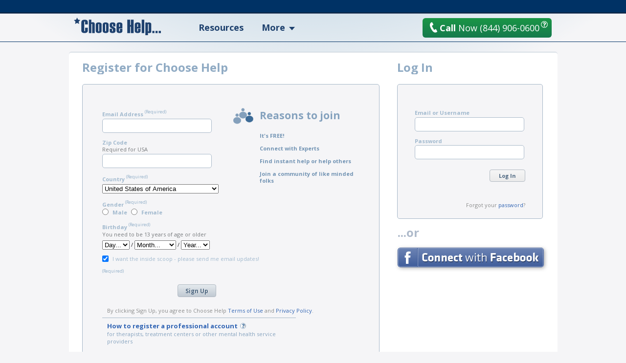

--- FILE ---
content_type: text/html; charset=utf-8
request_url: https://www.choosehelp.com/@@enter?came_from=https://www.choosehelp.com/profile/rweiss
body_size: 13688
content:



<!DOCTYPE html>



<html lang="en">
<!--sse-->
  
    
    
    
    

  

  <head>

    <meta charset="utf-8"/>

    <meta name="viewport" content="width=1000"/>

    
      <base href="https://www.choosehelp.com/"/>
    

     <link rel="preconnect" href="https://fonts.gstatic.com/"/>
     <link rel="preconnect" href="https://fonts.gstatic.com/" crossorigin />
     <link href="https://fonts.googleapis.com/css?family=Open+Sans:400,400italic,600,700&amp;display=fallback" rel="stylesheet"/>    

    <title>Register | Log In</title>


  <script data-pagespeed-orig-type="text/javascript" type="text/psajs" data-pagespeed-orig-index="0">function fbprops(){return{'app_id':'183701334989533'};}</script>



  
  
    
    
    
      <link rel="stylesheet" href="https://www.choosehelp.com/portal_css/ChooseHelp%20Theme/sslcssmember-cachekey0988-cachekey6376.css" type="text/css"/>
    
    
    
  

  
    
    
    
    
      <style type="text/css" media="screen">@media screen{#portaltab-more .subMenuWrapper{width:193px}}</style>
    
    
  

  
    
    
    
      <link rel="stylesheet" href="https://www.choosehelp.com/portal_css/ChooseHelp%20Theme/A.sslcsssslcsstherapistCarousel-cachekey3578-cachekey6916.css.pagespeed.cf.zT4a17sdw11bw7TdU3hw.css" type="text/css"/>
    
    
    
  


  
  
    
    
      <script type="d03695848dd25eb0c8b2e555-text/javascript" src="https://www.choosehelp.com/portal_javascripts/ChooseHelp%20Theme/ssljsjquery-cachekey0508-cachekey1786.js"></script>
    
    
    
  

  
    
    
      <script data-pagespeed-orig-type="text/javascript" src="https://www.choosehelp.com/portal_javascripts/ChooseHelp%20Theme/ssljsresourcejquery.metadata.min-cachekey5293-cachekey3480.js" type="text/psajs" data-pagespeed-orig-index="1"></script>
    
    
    
  

  
    
    
      <script data-pagespeed-orig-type="text/javascript" src="https://www.choosehelp.com/portal_javascripts/ChooseHelp%20Theme/resourcecheck-cachekey5301.js" type="text/psajs" data-pagespeed-orig-index="2"></script>
    
    
    
  


  


<meta name="description" content="Direct access to drug and alcohol rehab programs for all budgets. Call 877.635.0665 to speak with us. Compare 1000s of treatment centers. Browse detox and addiction recovery information from licensed counseling experts."/>
<meta name="keywords" content="addiction treatment, intervention, addiction recovery, drug rehab, alcohol rehab, addiction help, choose help"/>
<meta name="robots" content="NOINDEX"/>
<meta name="distribution" content="Global"/>
<link rel="canonical" href="https://www.choosehelp.com"/>

                <script data-pagespeed-orig-type="text/javascript" type="text/psajs" data-pagespeed-orig-index="3">var serv_options={"currentURL":"https://www.choosehelp.com","getURL":"/chmonitor/get_log/","timestamp":"466d48c43475d3972b3ca32b303d67b5","var_hash":1769056134,"postURL":"/chmonitor/post_log/","currentIP":"3.139.106.60, 172.70.34.22"};</script>
                

<script type="application/ld+json">{"url": "https://www.choosehelp.com", "@context": "http://schema.org", "potentialAction": {"query-input": "required name=search_term_string", "@type": "SearchAction", "target": "https://www.choosehelp.com/search?q={search_term_string}"}, "@type": "WebSite"}</script><script type="application/ld+json">{"url": "https://www.choosehelp.com", "sameAs": ["https://www.facebook.com/choosehelp", "https://twitter.com/choosehelp", "https://www.linkedin.com/company/choose-help", "https://www.pinterest.com/choosehelp/"], "logo": "https://www.choosehelp.com/marketing-images/sdlogo.png", "@context": "http://schema.org", "contactPoint": [{"contactType": "customer service", "@type": "ContactPoint", "telephone": "+1-310-455-8663"}, {"contactType": "reservations", "@type": "ContactPoint", "telephone": "+1-844-906-0600"}], "@type": "Organization"}</script>
<link rel="kss-base-url" href="https://www.choosehelp.com"/>
<link rel="alternate" media="only screen and (max-width: 640px)" href="https://m.choosehelp.com/@@enter" />




  
  <meta property="og:title" content="Choosehelp.com"/>
  
  
  <meta property="og:description" content="ChooseHelp nationwide addiction treatment centers offering alcohol and drug rehab programs, prescription drug rehab, detox and treatment for substance abuse."/>
  
  
  <meta property="og:type" content="website"/>
  
  
  <meta property="og:image" content="https://www.choosehelp.com/ch-star-squareGREY-fade.png"/>
  
  
  <meta property="og:url" content="https://www.choosehelp.com"/>
  
  
  <meta property="og:site_name" content="CHOOSE HELP"/>
  
  
  <meta property="og:locale" content="en_US"/>
  


<script src="" type="text/psajs" data-pagespeed-orig-index="4"></script>



    


    <link rel="shortcut icon" type="image/x-icon" href="https://www.choosehelp.com/favicon.ico"/>


<link rel="alternate" href="https://www.choosehelp.com/WHATS_NEW_RSS" title="RSS 1.0" type="application/rss+xml"/>


    <link rel="home" href="https://www.choosehelp.com" title="Front page"/>

    <link rel="contents" href="https://www.choosehelp.com/sitemap" title="Site Map"/>







    <link rel="search" href="https://www.choosehelp.com/search_form" title="Search this site"/>



    
    

    
    

    
    

    
    
        <script data-pagespeed-orig-type="text/javascript" src="https://www.choosehelp.com/++resource++login.js" type="text/psajs" data-pagespeed-orig-index="5"></script>
    

    <!-- includes clinkrank.ai -->

    <script type="d03695848dd25eb0c8b2e555-text/javascript" data-pagespeed-no-defer>var clickRankAi=document.createElement("script");clickRankAi.src="https://js.clickrank.ai/seo/5a6e6894-6732-4a7f-80d6-0c4fac92be4e/script?"+new Date().getTime();clickRankAi.async=true;document.head.appendChild(clickRankAi);</script>


    <!-- detects tablets and includes specific css -->
    <script type="d03695848dd25eb0c8b2e555-text/javascript" data-pagespeed-no-defer>(function(){var previousDevice,_addClass,_doc_element,_find,_handleOrientation,_hasClass,_orientation_event,_removeClass,_supports_orientation,_user_agent;previousDevice=window.device;window.device={};_doc_element=window.document.documentElement;_user_agent=window.navigator.userAgent.toLowerCase();device.ios=function(){return device.iphone()||device.ipod()||device.ipad();};device.iphone=function(){return _find('iphone');};device.ipod=function(){return _find('ipod');};device.ipad=function(){return _find('ipad');};device.android=function(){return _find('android');};device.androidPhone=function(){return device.android()&&_find('mobile');};device.androidTablet=function(){return device.android()&&!_find('mobile');};device.blackberry=function(){return _find('blackberry')||_find('bb10')||_find('rim');};device.blackberryPhone=function(){return device.blackberry()&&!_find('tablet');};device.blackberryTablet=function(){return device.blackberry()&&_find('tablet');};device.windows=function(){return _find('windows');};device.windowsPhone=function(){return device.windows()&&_find('phone');};device.windowsTablet=function(){return device.windows()&&(_find('touch')&&!device.windowsPhone());};device.fxos=function(){return(_find('(mobile;')||_find('(tablet;'))&&_find('; rv:');};device.fxosPhone=function(){return device.fxos()&&_find('mobile');};device.fxosTablet=function(){return device.fxos()&&_find('tablet');};device.meego=function(){return _find('meego');};device.cordova=function(){return window.cordova&&location.protocol==='file:';};device.nodeWebkit=function(){return typeof window.process==='object';};device.mobile=function(){return device.androidPhone()||device.iphone()||device.ipod()||device.windowsPhone()||device.blackberryPhone()||device.fxosPhone()||device.meego();};device.tablet=function(){return device.ipad()||device.androidTablet()||device.blackberryTablet()||device.windowsTablet()||device.fxosTablet();};device.desktop=function(){return!device.tablet()&&!device.mobile();};device.portrait=function(){return(window.innerHeight/window.innerWidth)>1;};device.landscape=function(){return(window.innerHeight/window.innerWidth)<1;};device.noConflict=function(){window.device=previousDevice;return this;};_find=function(needle){return _user_agent.indexOf(needle)!==-1;};_hasClass=function(class_name){var regex;regex=new RegExp(class_name,'i');return _doc_element.className.match(regex);};_addClass=function(class_name){};_removeClass=function(class_name){};if(device.ios()){if(device.ipad())_addClass("ios ipad tablet");else if(device.iphone())_addClass("ios iphone mobile");else if(device.ipod())_addClass("ios ipod mobile");}else if(device.android())if(device.androidTablet())_addClass("android tablet");else _addClass("android mobile");else if(device.blackberry())if(device.blackberryTablet())_addClass("blackberry tablet");else _addClass("blackberry mobile");else if(device.windows())if(device.windowsTablet())_addClass("windows tablet");else if(device.windowsPhone())_addClass("windows mobile");else _addClass("desktop");else if(device.fxos())if(device.fxosTablet())_addClass("fxos tablet");else _addClass("fxos mobile");else if(device.meego())_addClass("meego mobile");else if(device.nodeWebkit())_addClass("node-webkit");else _addClass("desktop");if(device.cordova())_addClass("cordova");_handleOrientation=function(){if(device.landscape()){_removeClass("portrait");return _addClass("landscape");}else{_removeClass("landscape");return _addClass("portrait");}};_supports_orientation="onorientationchange"in window;_orientation_event=_supports_orientation?"orientationchange":"resize";if(window.addEventListener)window.addEventListener(_orientation_event,_handleOrientation,false);else if(window.attachEvent)window.attachEvent(_orientation_event,_handleOrientation);else window[_orientation_event]=_handleOrientation;_handleOrientation();}).call(this);if(typeof device!=="undefined"&&device.tablet()){var link=document.createElement("link");var type=document.createAttribute("type");type.value="text/css";link.setAttributeNode(type);var rel=document.createAttribute("rel");rel.value="stylesheet";link.setAttributeNode(rel);var base=document.getElementsByTagName("base")[0].getAttribute("href");var dummy_link=document.createElement("a");dummy_link.href=base;var protocol=dummy_link.protocol+"//";var host=dummy_link.host;var port=dummy_link.port?":"+dummy_link.port:"";var href=document.createAttribute("href");href.value=protocol+host+port+"/tablet.css";link.setAttributeNode(href);document.getElementsByTagName("head")[0].appendChild(link)}</script>

  </head>

  <body class="type-plone-site noAboveColumnsActions template-enter" dir="ltr"><noscript><meta HTTP-EQUIV="refresh" content="0;url='https://www.choosehelp.com/@@enter?came_from=https://www.choosehelp.com/profile/rweiss&amp;PageSpeed=noscript'" /><style><!--table,div,span,font,p{display:none} --></style><div style="display:block">Please click <a href="https://www.choosehelp.com/@@enter?came_from=https://www.choosehelp.com/profile/rweiss&amp;PageSpeed=noscript">here</a> if you are not redirected within a few seconds.</div></noscript>
    <!-- Google Tag Manager -->
<noscript><iframe src="//www.googletagmanager.com/ns.html?id=GTM-P83KXV" height="0" width="0" style="display:none;visibility:hidden"></iframe></noscript>
<script type="text/psajs" data-pagespeed-orig-index="6">(function(w,d,s,l,i){w[l]=w[l]||[];w[l].push({'gtm.start':new Date().getTime(),event:'gtm.js'});var f=d.getElementsByTagName(s)[0],j=d.createElement(s),dl=l!='dataLayer'?'&l='+l:'';j.async=true;j.src='//www.googletagmanager.com/gtm.js?id='+i+dl;f.parentNode.insertBefore(j,f);})(window,document,'script','dataLayer','GTM-P83KXV');</script>
<!-- End Google Tag Manager -->

    <div id="visual-portal-wrapper" style="background: radial-gradient(circle farthest-side at 50% -90%, rgba(3, 105, 161, .4) 25%, rgba(56, 189, 248, 0) 60%), no-repeat">
     <div id="visual-portal-inner">

      <div id="portal-top">
        <div class="portal-header-wrapper">
 <div id="portal-header">
   
  <div class="portal-logo-wrapper">
    <svg xmlns="http://www.w3.org/2000/svg" width="178" height="36" viewbox="0 0 163 33" class="portal-logo">
      <path d="M26 12.801h-4.991v-4.863c0-.4-.249-.599-.748-.599-.522 0-.783.2-.783.599v17.038c0 .4.261.599.783.599.499 0 .748-.2.748-.599v-6.062h4.991v6.233c0 1.164-.58 2.098-1.739 2.8-1.159.702-2.47 1.053-3.93 1.053-4.22 0-6.33-1.473-6.33-4.418v-15.805c0-3.185 2.11-4.777 6.33-4.777 3.78 0 5.67 1.45 5.67 4.349zM39 29h-4.684v-16.318c0-.616-.269-.924-.808-.924-.55 0-.825.296-.825.889v16.353h-4.684v-25h4.684v5.37c.561-.5 1.534-.75 2.919-.75.924 0 1.721.256 2.391.767.671.511 1.006 1.191 1.006 2.04zM41 24.865v-11.73c0-2.757 1.858-4.135 5.574-4.135 1.436 0 2.699.321 3.79.962 1.091.641 1.636 1.643 1.636 3.004v12.068c0 2.644-1.809 3.966-5.426 3.966-3.716 0-5.574-1.378-5.574-4.135zm6.314.135v-12c0-.641-.269-.962-.806-.962-.548 0-.822.321-.822.962v12c0 .664.274.996.822.996.537 0 .806-.332.806-.996zM54 24.865v-11.73c0-2.757 1.858-4.135 5.574-4.135 1.436 0 2.699.321 3.79.962 1.091.641 1.636 1.643 1.636 3.004v12.068c0 2.644-1.809 3.966-5.426 3.966-3.716 0-5.574-1.378-5.574-4.135zm6.314.135v-12c0-.641-.269-.962-.806-.962-.548 0-.822.321-.822.962v12c0 .664.274.996.822.996.537 0 .806-.332.806-.996zM67 20.848h4.684v4.152c0 .664.264.996.792.996s.792-.636.792-1.907c0-1.654-.324-2.723-.973-3.207-2.452-1.316-3.931-2.236-4.436-2.759-.506-.523-.759-1.308-.759-2.354v-2.633c0-2.757 1.825-4.135 5.475-4.135 3.551 0 5.327 1.322 5.327 3.966v3.865h-4.585l.099-2.346c0-1.631-.291-2.447-.874-2.447s-.874.512-.874 1.536c0 1.058.129 1.857.388 2.397.258.54 1.696 1.468 4.313 2.785 1.088.799 1.633 1.857 1.633 3.173v2.937c0 2.757-1.853 4.135-5.558 4.135-3.628 0-5.442-1.322-5.442-3.966zM91 20.426h-6.316v4.574c0 .664.275.996.825.996.539 0 .808-.332.808-.996v-3.949h4.684v3.983c0 2.644-1.842 3.966-5.525 3.966-3.65 0-5.475-1.378-5.475-4.135v-11.73c0-2.757 1.825-4.135 5.475-4.135 3.683 0 5.525 1.322 5.525 3.966zm-4.684-2.937v-4.489c0-.641-.269-.962-.808-.962-.55 0-.825.321-.825.962v4.489zM112 29h-5.265v-11.994h-1.471v11.994h-5.265v-25h5.265v9.972h1.471v-9.972h5.265zM125 20.426h-6.316v4.574c0 .664.275.996.825.996.539 0 .808-.332.808-.996v-3.949h4.684v3.983c0 2.644-1.842 3.966-5.525 3.966-3.65 0-5.475-1.378-5.475-4.135v-11.73c0-2.757 1.825-4.135 5.475-4.135 3.683 0 5.525 1.322 5.525 3.966zm-4.684-2.937v-4.489c0-.641-.269-.962-.808-.962-.55 0-.825.321-.825.962v4.489zM132 29h-5v-25h5zM138.684 28.37v4.63h-4.684v-23.864h3.546l.396.797c.77-.622 1.682-.933 2.738-.933 1.066 0 2.053.277 2.96.831.907.554 1.361 1.351 1.361 2.392v14.146c0 .825-.33 1.487-.989 1.984-.66.498-1.462.746-2.408.746-1.308 0-2.281-.243-2.919-.729zm1.633-3.223v-12.195c0-.599-.269-.899-.808-.899-.55 0-.825.3-.825.899v12.229c0 .577.275.865.825.865.539 0 .808-.3.808-.899zM147 25h4v4h-4zM159 25h4v4h-4zM153 25h4v4h-4zM9.732 11.974l-3.715-2.034-3.702 2.061.694-4.339-3.01-3.061 4.144-.647 1.841-3.952 1.867 3.939 4.148.618-2.99 3.082z"/>
    </svg>
  </div>


<ul id="portal-personaltools" class="visualInline">

   

    <li class="hiddenStructure" id="user-id-element"></li>

    
        <li>
            <a href="https://www.choosehelp.com/@@enter" style="visibility: hidden;">Register | Log In</a>
        </li>
    

    

</ul>




<ul id="portal-globalnav">
    
        <li id="portaltab-treatment" class="topLevel">
            <a class="topLevelTab" href="https://www.choosehelp.com/rehab">Resources</a>
            
            
        </li>
    
    
        <li id="portaltab-more" class="dropDown topLevel">
            
            <span class="topLevelTab">More</span>
            <div class="subMenuWrapper">
                
                    <ul class="subMenuColumn">
                        <li class="plain"><a href="https://www.choosehelp.com/topics">Recovery A-Z</a></li>
                        <li class="plain"><a href="https://www.choosehelp.com/experts">Expert Answers</a></li>
                        <li class="plain"><a href="https://www.choosehelp.com/blogs">Blogs</a></li>
                        <li class="plain"><a href="https://www.choosehelp.com/onlinerehab">Online Programs</a></li>
                        <li class="plain"><a href="https://www.choosehelp.com/interventionservices">Interventions</a></li>
                    </ul>
                
            </div>
        </li>
    
</ul>



    <div class="header-site-actions">



      
      <div class="top-contact">
        <a href="https://www.choosehelp.com/assessment_form" class="btn-orange top-contact-button chThickBoxLink" style="background: linear-gradient(180deg, #1a9646, #157a4d)" title="Request Assessment" href="assessment_form">
           <svg xmlns="http://www.w3.org/2000/svg" width="17" height="24" viewbox="0 0 17 24" class="top-call-now-button-icon">
             <path d="M16.842 20.936c.084.155.134.315.151.481.024.23-.014.452-.113.663-.099.213-.251.382-.456.512l-.965.593c-.377.226-.759.402-1.148.528-.388.125-.785.211-1.191.254-.652.07-1.308.028-1.968-.126-.659-.153-1.301-.405-1.925-.754-.624-.35-1.221-.791-1.791-1.321-.57-.53-1.093-1.133-1.57-1.81-.298-.371-.614-.798-.95-1.279-.285-.41-.612-.902-.983-1.477-.371-.575-.751-1.216-1.142-1.924-.398-.707-.719-1.328-.965-1.862-.245-.534-.439-.979-.579-1.335-.164-.415-.285-.774-.362-1.075-.224-.55-.404-1.102-.54-1.655-.136-.553-.232-1.105-.289-1.656-.074-.719-.075-1.42-.002-2.1.073-.681.226-1.323.46-1.927.234-.604.552-1.156.955-1.656.403-.5.897-.924 1.482-1.274l.952-.577c.151-.086.306-.137.464-.154.223-.024.437.017.642.123.205.105.367.264.486.477l2.384 4.254c.083.154.134.312.151.474.025.237-.014.464-.113.678-.099.215-.252.384-.46.508l-1.883 1.14c-.249.15-.431.352-.545.604-.115.252-.158.515-.129.789.021.208.08.4.176.575l4.028 7.22c.157.278.356.473.593.585.239.113.49.155.753.127.18-.019.359-.08.537-.183l1.883-1.141c.149-.085.303-.136.461-.153.218-.023.431.017.638.122.207.105.371.263.493.472l2.38 4.257z"/>
           </svg>
           <b>Call</b> Now <span>(844) 906-0600</span>
         </a>
        <button class="question-mark-sm-btn staffed_thickbox"></button>
        <a href="tel:+18449060600" class="top-call-now">
          <svg xmlns="http://www.w3.org/2000/svg" width="17" height="24" viewbox="0 0 17 24" class="top-call-now-icon">
            <path d="M16.842 20.936c.084.155.134.315.151.481.024.23-.014.452-.113.663-.099.213-.251.382-.456.512l-.965.593c-.377.226-.759.402-1.148.528-.388.125-.785.211-1.191.254-.652.07-1.308.028-1.968-.126-.659-.153-1.301-.405-1.925-.754-.624-.35-1.221-.791-1.791-1.321-.57-.53-1.093-1.133-1.57-1.81-.298-.371-.614-.798-.95-1.279-.285-.41-.612-.902-.983-1.477-.371-.575-.751-1.216-1.142-1.924-.398-.707-.719-1.328-.965-1.862-.245-.534-.439-.979-.579-1.335-.164-.415-.285-.774-.362-1.075-.224-.55-.404-1.102-.54-1.655-.136-.553-.232-1.105-.289-1.656-.074-.719-.075-1.42-.002-2.1.073-.681.226-1.323.46-1.927.234-.604.552-1.156.955-1.656.403-.5.897-.924 1.482-1.274l.952-.577c.151-.086.306-.137.464-.154.223-.024.437.017.642.123.205.105.367.264.486.477l2.384 4.254c.083.154.134.312.151.474.025.237-.014.464-.113.678-.099.215-.252.384-.46.508l-1.883 1.14c-.249.15-.431.352-.545.604-.115.252-.158.515-.129.789.021.208.08.4.176.575l4.028 7.22c.157.278.356.473.593.585.239.113.49.155.753.127.18-.019.359-.08.537-.183l1.883-1.141c.149-.085.303-.136.461-.153.218-.023.431.017.638.122.207.105.371.263.493.472l2.38 4.257z"/>
          </svg>
          <b>Call</b> Now
          <span class="top-call-now__number">(844) 906-0600</span>
        </a>
        <button class="question-mark-sm-header staffed_thickbox"></button>
      </div>
    </div>
 </div>
</div>






    


<div class="aboveColumnsViewlet">
  <div class="aboveColumnsTop">

<div class="documentActions">
    

    
</div>


</div>
  <div class="aboveColumnsMain">
    
  </div>
</div>

      </div>

      
      <div id="portal-columns" class="visualColumnHideOneTwo">
        <div id="visual-column-wrapper">
            
            <div id="portal-column-content">
            <div id="content-wrapper">
              
                <div class="">

                  


                  <div id="region-content" class="documentContent">

                    <a name="documentContent"></a>

                    

    <dl class="portalMessage info" id="kssPortalMessage" style="display:none">
        <dt>Info</dt>
        <dd></dd>
    </dl>



                    <div id="viewlet-above-content"></div>

                    
                    <div id="content">
                      
                      
  <div class="topicBlocks registerAndLoginArea topBorderedBlock roundedCornersBlock">

        <div class="registerAreaWrapper">
          <h1 class="documentFirstHeading registerFormTitle">Register for Choose Help</h1>
          <div class="borderedRoundedCornersWrapper blueBorderedCorner registerArea">
                <div class="joinHelp">
                  <h2>Reasons to join</h2>
                  <p>It's FREE!</p>
                  <p>Connect with Experts</p>
                  <p>Find instant help or help others</p>
                  <p>Join a community of like minded folks</p>
                </div>

                
            
                

                
                

                
                  
                
                
                
                <form class="rowlike  kssattr-formname-@@enter" action="https://www.choosehelp.com/@@enter" method="post" id="registration_form" enctype="multipart/form-data">
                    
                    
                    
                    
                      

                      <!-- Default fieldset -->
                      

                          

                              

                              
                                  
                                      
                                      
                                          
                                              <div class="field z3cformInlineValidation kssattr-fieldname-registration_form.widgets.email" id="formfield-registration_form-widgets-email">

    <label for="registration_form-widgets-email" class="horizontal">
        Email Address
    </label>

    <span class="required horizontal fieldRequired" title="Required">(Required)</span>

    

    <div class="fieldErrorBox emptyErrorBox"></div>

    <input type="text" id="registration_form-widgets-email" name="registration_form.widgets.email" class="text-widget required asciiline-field" value=""/>

</div>

                                          
                                      
                                  
                                  
                                      
                                      
                                          
                                              <div class="field z3cformInlineValidation kssattr-fieldname-registration_form.widgets.zip_code" id="formfield-registration_form-widgets-zip_code">

    <label for="registration_form-widgets-zip_code" class="horizontal">
        Zip Code
    </label>

    

    <div class="formHelp">Required for USA</div>

    <div class="fieldErrorBox emptyErrorBox"></div>

    <input type="text" id="registration_form-widgets-zip_code" name="registration_form.widgets.zip_code" class="text-widget asciiline-field" value=""/>

</div>

                                          
                                      
                                  
                                  
                                      
                                      
                                          
                                              <div class="field z3cformInlineValidation kssattr-fieldname-registration_form.widgets.country" id="formfield-registration_form-widgets-country">

    <label for="registration_form-widgets-country" class="horizontal">
        Country
    </label>

    <span class="required horizontal fieldRequired" title="Required">(Required)</span>

    

    <div class="fieldErrorBox emptyErrorBox"></div>

    <select id="registration_form-widgets-country" name="registration_form.widgets.country:list" class="select-widget required choice-field required choice-field" size="1">
<option id="registration_form-widgets-country-novalue" value="--NOVALUE--">Select from...</option>
<option id="registration_form-widgets-country-0" value="United States of America" selected="selected">United States of America</option>
<option id="registration_form-widgets-country-1" value="Canada">Canada</option>
<option id="registration_form-widgets-country-2" value="United Kingdom">United Kingdom</option>
<option id="registration_form-widgets-country-3" value="Australia">Australia</option>
<option id="registration_form-widgets-country-4" value="Abkhazia">Abkhazia</option>
<option id="registration_form-widgets-country-5" value="Afghanistan">Afghanistan</option>
<option id="registration_form-widgets-country-6" value="Albania">Albania</option>
<option id="registration_form-widgets-country-7" value="Algeria">Algeria</option>
<option id="registration_form-widgets-country-8" value="American Samoa">American Samoa</option>
<option id="registration_form-widgets-country-9" value="Andorra">Andorra</option>
<option id="registration_form-widgets-country-10" value="Angola">Angola</option>
<option id="registration_form-widgets-country-11" value="Anguilla">Anguilla</option>
<option id="registration_form-widgets-country-12" value="Antarctica">Antarctica</option>
<option id="registration_form-widgets-country-13" value="Antigua and Barbuda">Antigua and Barbuda</option>
<option id="registration_form-widgets-country-14" value="Argentina">Argentina</option>
<option id="registration_form-widgets-country-15" value="Armenia">Armenia</option>
<option id="registration_form-widgets-country-16" value="Aruba">Aruba</option>
<option id="registration_form-widgets-country-17" value="Ashmore and Cartier Islands">Ashmore and Cartier Islands</option>
<option id="registration_form-widgets-country-18" value="Austria">Austria</option>
<option id="registration_form-widgets-country-19" value="Azerbaijan">Azerbaijan</option>
<option id="registration_form-widgets-country-20" value="Bahamas">Bahamas</option>
<option id="registration_form-widgets-country-21" value="Bahrain">Bahrain</option>
<option id="registration_form-widgets-country-22" value="Baker Island">Baker Island</option>
<option id="registration_form-widgets-country-23" value="Bangladesh">Bangladesh</option>
<option id="registration_form-widgets-country-24" value="Barbados">Barbados</option>
<option id="registration_form-widgets-country-25" value="Belarus">Belarus</option>
<option id="registration_form-widgets-country-26" value="Belgium">Belgium</option>
<option id="registration_form-widgets-country-27" value="Belize">Belize</option>
<option id="registration_form-widgets-country-28" value="Benin">Benin</option>
<option id="registration_form-widgets-country-29" value="Bermuda">Bermuda</option>
<option id="registration_form-widgets-country-30" value="Bhutan">Bhutan</option>
<option id="registration_form-widgets-country-31" value="Bolivia">Bolivia</option>
<option id="registration_form-widgets-country-32" value="Bosnia and Herzegovina">Bosnia and Herzegovina</option>
<option id="registration_form-widgets-country-33" value="Botswana">Botswana</option>
<option id="registration_form-widgets-country-34" value="Bouvet Island">Bouvet Island</option>
<option id="registration_form-widgets-country-35" value="Brazil">Brazil</option>
<option id="registration_form-widgets-country-36" value="British Indian Ocean Territory">British Indian Ocean Territory</option>
<option id="registration_form-widgets-country-37" value="British Virgin Islands">British Virgin Islands</option>
<option id="registration_form-widgets-country-38" value="Brunei">Brunei</option>
<option id="registration_form-widgets-country-39" value="Bulgaria">Bulgaria</option>
<option id="registration_form-widgets-country-40" value="Burkina Faso">Burkina Faso</option>
<option id="registration_form-widgets-country-41" value="Burundi">Burundi</option>
<option id="registration_form-widgets-country-42" value="Cambodia">Cambodia</option>
<option id="registration_form-widgets-country-43" value="Cameroon">Cameroon</option>
<option id="registration_form-widgets-country-44" value="Cape Verde">Cape Verde</option>
<option id="registration_form-widgets-country-45" value="Cayman Islands">Cayman Islands</option>
<option id="registration_form-widgets-country-46" value="Central African Republic">Central African Republic</option>
<option id="registration_form-widgets-country-47" value="Chad">Chad</option>
<option id="registration_form-widgets-country-48" value="Chile">Chile</option>
<option id="registration_form-widgets-country-49" value="China">China</option>
<option id="registration_form-widgets-country-50" value="Christmas Island">Christmas Island</option>
<option id="registration_form-widgets-country-51" value="Clipperton Island">Clipperton Island</option>
<option id="registration_form-widgets-country-52" value="Cocos Islands">Cocos Islands</option>
<option id="registration_form-widgets-country-53" value="Colombia">Colombia</option>
<option id="registration_form-widgets-country-54" value="Comoros">Comoros</option>
<option id="registration_form-widgets-country-55" value="Congo">Congo</option>
<option id="registration_form-widgets-country-56" value="Cook Islands">Cook Islands</option>
<option id="registration_form-widgets-country-57" value="Coral Sea Islands">Coral Sea Islands</option>
<option id="registration_form-widgets-country-58" value="Costa Rica">Costa Rica</option>
<option id="registration_form-widgets-country-59" value="Cote d'Ivoire">Cote d'Ivoire</option>
<option id="registration_form-widgets-country-60" value="Croatia">Croatia</option>
<option id="registration_form-widgets-country-61" value="Cuba">Cuba</option>
<option id="registration_form-widgets-country-62" value="Cyprus">Cyprus</option>
<option id="registration_form-widgets-country-63" value="Czech Republic">Czech Republic</option>
<option id="registration_form-widgets-country-64" value="Denmark">Denmark</option>
<option id="registration_form-widgets-country-65" value="Djibouti">Djibouti</option>
<option id="registration_form-widgets-country-66" value="Dominica">Dominica</option>
<option id="registration_form-widgets-country-67" value="Dominican Republic">Dominican Republic</option>
<option id="registration_form-widgets-country-68" value="East Timor">East Timor</option>
<option id="registration_form-widgets-country-69" value="Ecuador">Ecuador</option>
<option id="registration_form-widgets-country-70" value="Egypt">Egypt</option>
<option id="registration_form-widgets-country-71" value="El Salvador">El Salvador</option>
<option id="registration_form-widgets-country-72" value="Equatorial Guinea">Equatorial Guinea</option>
<option id="registration_form-widgets-country-73" value="Eritrea">Eritrea</option>
<option id="registration_form-widgets-country-74" value="Estonia">Estonia</option>
<option id="registration_form-widgets-country-75" value="Ethiopia">Ethiopia</option>
<option id="registration_form-widgets-country-76" value="Europa Island">Europa Island</option>
<option id="registration_form-widgets-country-77" value="Falkland Islands (Islas Malvinas)">Falkland Islands (Islas Malvinas)</option>
<option id="registration_form-widgets-country-78" value="Faroe Islands">Faroe Islands</option>
<option id="registration_form-widgets-country-79" value="Fiji">Fiji</option>
<option id="registration_form-widgets-country-80" value="Finland">Finland</option>
<option id="registration_form-widgets-country-81" value="France">France</option>
<option id="registration_form-widgets-country-82" value="French Guiana">French Guiana</option>
<option id="registration_form-widgets-country-83" value="French Polynesia">French Polynesia</option>
<option id="registration_form-widgets-country-84" value="French Southern and Antarctic Lands">French Southern and Antarctic Lands</option>
<option id="registration_form-widgets-country-85" value="Gabon">Gabon</option>
<option id="registration_form-widgets-country-86" value="Gambia">Gambia</option>
<option id="registration_form-widgets-country-87" value="Gaza Strip">Gaza Strip</option>
<option id="registration_form-widgets-country-88" value="Georgia (country)">Georgia (country)</option>
<option id="registration_form-widgets-country-89" value="Germany">Germany</option>
<option id="registration_form-widgets-country-90" value="Ghana">Ghana</option>
<option id="registration_form-widgets-country-91" value="Gibraltar">Gibraltar</option>
<option id="registration_form-widgets-country-92" value="Glorioso Islands">Glorioso Islands</option>
<option id="registration_form-widgets-country-93" value="Greece">Greece</option>
<option id="registration_form-widgets-country-94" value="Greenland">Greenland</option>
<option id="registration_form-widgets-country-95" value="Grenada">Grenada</option>
<option id="registration_form-widgets-country-96" value="Guadeloupe">Guadeloupe</option>
<option id="registration_form-widgets-country-97" value="Guam">Guam</option>
<option id="registration_form-widgets-country-98" value="Guatemala">Guatemala</option>
<option id="registration_form-widgets-country-99" value="Guernsey">Guernsey</option>
<option id="registration_form-widgets-country-100" value="Guinea">Guinea</option>
<option id="registration_form-widgets-country-101" value="Guinea-Bissau">Guinea-Bissau</option>
<option id="registration_form-widgets-country-102" value="Guyana">Guyana</option>
<option id="registration_form-widgets-country-103" value="Haiti">Haiti</option>
<option id="registration_form-widgets-country-104" value="Heard Island and McDonald Islands">Heard Island and McDonald Islands</option>
<option id="registration_form-widgets-country-105" value="Honduras">Honduras</option>
<option id="registration_form-widgets-country-106" value="Hong Kong">Hong Kong</option>
<option id="registration_form-widgets-country-107" value="Howland Island">Howland Island</option>
<option id="registration_form-widgets-country-108" value="Hungary">Hungary</option>
<option id="registration_form-widgets-country-109" value="Iceland">Iceland</option>
<option id="registration_form-widgets-country-110" value="India">India</option>
<option id="registration_form-widgets-country-111" value="Indonesia">Indonesia</option>
<option id="registration_form-widgets-country-112" value="Iran">Iran</option>
<option id="registration_form-widgets-country-113" value="Iraq">Iraq</option>
<option id="registration_form-widgets-country-114" value="Ireland">Ireland</option>
<option id="registration_form-widgets-country-115" value="Isle of Man">Isle of Man</option>
<option id="registration_form-widgets-country-116" value="Israel">Israel</option>
<option id="registration_form-widgets-country-117" value="Italy">Italy</option>
<option id="registration_form-widgets-country-118" value="Jamaica">Jamaica</option>
<option id="registration_form-widgets-country-119" value="Jan Mayen">Jan Mayen</option>
<option id="registration_form-widgets-country-120" value="Japan">Japan</option>
<option id="registration_form-widgets-country-121" value="Jarvis Island">Jarvis Island</option>
<option id="registration_form-widgets-country-122" value="Jersey">Jersey</option>
<option id="registration_form-widgets-country-123" value="Johnston Atoll">Johnston Atoll</option>
<option id="registration_form-widgets-country-124" value="Jordan">Jordan</option>
<option id="registration_form-widgets-country-125" value="Juan de Nova Island">Juan de Nova Island</option>
<option id="registration_form-widgets-country-126" value="Kazakhstan">Kazakhstan</option>
<option id="registration_form-widgets-country-127" value="Kenya">Kenya</option>
<option id="registration_form-widgets-country-128" value="Kingman Reef">Kingman Reef</option>
<option id="registration_form-widgets-country-129" value="Kiribati">Kiribati</option>
<option id="registration_form-widgets-country-130" value="Korea: North Korea">Korea: North Korea</option>
<option id="registration_form-widgets-country-131" value="Korea: South Korea">Korea: South Korea</option>
<option id="registration_form-widgets-country-132" value="Kosovo">Kosovo</option>
<option id="registration_form-widgets-country-133" value="Kuwait">Kuwait</option>
<option id="registration_form-widgets-country-134" value="Kyrgyzstan">Kyrgyzstan</option>
<option id="registration_form-widgets-country-135" value="Laos">Laos</option>
<option id="registration_form-widgets-country-136" value="Latvia">Latvia</option>
<option id="registration_form-widgets-country-137" value="Lebanon">Lebanon</option>
<option id="registration_form-widgets-country-138" value="Lesotho">Lesotho</option>
<option id="registration_form-widgets-country-139" value="Liberia">Liberia</option>
<option id="registration_form-widgets-country-140" value="Libya">Libya</option>
<option id="registration_form-widgets-country-141" value="Liechtenstein">Liechtenstein</option>
<option id="registration_form-widgets-country-142" value="Lithuania">Lithuania</option>
<option id="registration_form-widgets-country-143" value="Luxembourg">Luxembourg</option>
<option id="registration_form-widgets-country-144" value="Macau">Macau</option>
<option id="registration_form-widgets-country-145" value="Republic of Macedonia">Republic of Macedonia</option>
<option id="registration_form-widgets-country-146" value="Madagascar">Madagascar</option>
<option id="registration_form-widgets-country-147" value="Malawi">Malawi</option>
<option id="registration_form-widgets-country-148" value="Malaysia">Malaysia</option>
<option id="registration_form-widgets-country-149" value="Maldives">Maldives</option>
<option id="registration_form-widgets-country-150" value="Mali">Mali</option>
<option id="registration_form-widgets-country-151" value="Malta">Malta</option>
<option id="registration_form-widgets-country-152" value="Marshall Islands">Marshall Islands</option>
<option id="registration_form-widgets-country-153" value="Martinique">Martinique</option>
<option id="registration_form-widgets-country-154" value="Mauritania">Mauritania</option>
<option id="registration_form-widgets-country-155" value="Mauritius">Mauritius</option>
<option id="registration_form-widgets-country-156" value="Mayotte">Mayotte</option>
<option id="registration_form-widgets-country-157" value="Mexico">Mexico</option>
<option id="registration_form-widgets-country-158" value="Micronesia">Micronesia</option>
<option id="registration_form-widgets-country-159" value="Midway Islands">Midway Islands</option>
<option id="registration_form-widgets-country-160" value="Moldova">Moldova</option>
<option id="registration_form-widgets-country-161" value="Monaco">Monaco</option>
<option id="registration_form-widgets-country-162" value="Mongolia">Mongolia</option>
<option id="registration_form-widgets-country-163" value="Montenegro">Montenegro</option>
<option id="registration_form-widgets-country-164" value="Montserrat">Montserrat</option>
<option id="registration_form-widgets-country-165" value="Morocco">Morocco</option>
<option id="registration_form-widgets-country-166" value="Mozambique">Mozambique</option>
<option id="registration_form-widgets-country-167" value="Myanmar">Myanmar</option>
<option id="registration_form-widgets-country-168" value="Nagorno-Karabakh">Nagorno-Karabakh</option>
<option id="registration_form-widgets-country-169" value="Namibia">Namibia</option>
<option id="registration_form-widgets-country-170" value="Nauru">Nauru</option>
<option id="registration_form-widgets-country-171" value="Navassa Island">Navassa Island</option>
<option id="registration_form-widgets-country-172" value="Nepal">Nepal</option>
<option id="registration_form-widgets-country-173" value="Netherlands">Netherlands</option>
<option id="registration_form-widgets-country-174" value="Netherlands Antilles">Netherlands Antilles</option>
<option id="registration_form-widgets-country-175" value="New Caledonia">New Caledonia</option>
<option id="registration_form-widgets-country-176" value="New Zealand">New Zealand</option>
<option id="registration_form-widgets-country-177" value="Nicaragua">Nicaragua</option>
<option id="registration_form-widgets-country-178" value="Niger">Niger</option>
<option id="registration_form-widgets-country-179" value="Nigeria">Nigeria</option>
<option id="registration_form-widgets-country-180" value="Niue">Niue</option>
<option id="registration_form-widgets-country-181" value="Norfolk Island">Norfolk Island</option>
<option id="registration_form-widgets-country-182" value="Northern Mariana Islands">Northern Mariana Islands</option>
<option id="registration_form-widgets-country-183" value="Norway">Norway</option>
<option id="registration_form-widgets-country-184" value="Oman">Oman</option>
<option id="registration_form-widgets-country-185" value="Pakistan">Pakistan</option>
<option id="registration_form-widgets-country-186" value="Palau">Palau</option>
<option id="registration_form-widgets-country-187" value="Palestinian Territories">Palestinian Territories</option>
<option id="registration_form-widgets-country-188" value="Palmyra Atoll">Palmyra Atoll</option>
<option id="registration_form-widgets-country-189" value="Panama">Panama</option>
<option id="registration_form-widgets-country-190" value="Papua New Guinea">Papua New Guinea</option>
<option id="registration_form-widgets-country-191" value="Paracel Islands">Paracel Islands</option>
<option id="registration_form-widgets-country-192" value="Paraguay">Paraguay</option>
<option id="registration_form-widgets-country-193" value="Peru">Peru</option>
<option id="registration_form-widgets-country-194" value="Philippines">Philippines</option>
<option id="registration_form-widgets-country-195" value="Pitcairn Islands">Pitcairn Islands</option>
<option id="registration_form-widgets-country-196" value="Poland">Poland</option>
<option id="registration_form-widgets-country-197" value="Portugal">Portugal</option>
<option id="registration_form-widgets-country-198" value="Puerto Rico">Puerto Rico</option>
<option id="registration_form-widgets-country-199" value="Qatar">Qatar</option>
<option id="registration_form-widgets-country-200" value="Reunion">Reunion</option>
<option id="registration_form-widgets-country-201" value="Romania">Romania</option>
<option id="registration_form-widgets-country-202" value="Russia">Russia</option>
<option id="registration_form-widgets-country-203" value="Rwanda">Rwanda</option>
<option id="registration_form-widgets-country-204" value="Saint Helena (island)">Saint Helena (island)</option>
<option id="registration_form-widgets-country-205" value="Saint Kitts and Nevis">Saint Kitts and Nevis</option>
<option id="registration_form-widgets-country-206" value="Saint Lucia">Saint Lucia</option>
<option id="registration_form-widgets-country-207" value="Saint Pierre and Miquelon">Saint Pierre and Miquelon</option>
<option id="registration_form-widgets-country-208" value="Saint Vincent and the Grenadines">Saint Vincent and the Grenadines</option>
<option id="registration_form-widgets-country-209" value="Samoa">Samoa</option>
<option id="registration_form-widgets-country-210" value="San Marino">San Marino</option>
<option id="registration_form-widgets-country-211" value="Sao Tome and Principe">Sao Tome and Principe</option>
<option id="registration_form-widgets-country-212" value="Saudi Arabia">Saudi Arabia</option>
<option id="registration_form-widgets-country-213" value="Senegal">Senegal</option>
<option id="registration_form-widgets-country-214" value="Serbia">Serbia</option>
<option id="registration_form-widgets-country-215" value="Seychelles">Seychelles</option>
<option id="registration_form-widgets-country-216" value="Sierra Leone">Sierra Leone</option>
<option id="registration_form-widgets-country-217" value="Singapore">Singapore</option>
<option id="registration_form-widgets-country-218" value="Slovakia">Slovakia</option>
<option id="registration_form-widgets-country-219" value="Slovenia">Slovenia</option>
<option id="registration_form-widgets-country-220" value="Solomon Islands">Solomon Islands</option>
<option id="registration_form-widgets-country-221" value="Somalia">Somalia</option>
<option id="registration_form-widgets-country-222" value="South Africa">South Africa</option>
<option id="registration_form-widgets-country-223" value="South Ossetia">South Ossetia</option>
<option id="registration_form-widgets-country-224" value="Spain">Spain</option>
<option id="registration_form-widgets-country-225" value="Spratly Islands">Spratly Islands</option>
<option id="registration_form-widgets-country-226" value="Sri Lanka">Sri Lanka</option>
<option id="registration_form-widgets-country-227" value="Sudan">Sudan</option>
<option id="registration_form-widgets-country-228" value="Suriname">Suriname</option>
<option id="registration_form-widgets-country-229" value="Svalbard">Svalbard</option>
<option id="registration_form-widgets-country-230" value="Swaziland">Swaziland</option>
<option id="registration_form-widgets-country-231" value="Sweden">Sweden</option>
<option id="registration_form-widgets-country-232" value="Switzerland">Switzerland</option>
<option id="registration_form-widgets-country-233" value="Syria">Syria</option>
<option id="registration_form-widgets-country-234" value="Taiwan">Taiwan</option>
<option id="registration_form-widgets-country-235" value="Tajikistan">Tajikistan</option>
<option id="registration_form-widgets-country-236" value="Tanzania">Tanzania</option>
<option id="registration_form-widgets-country-237" value="Thailand">Thailand</option>
<option id="registration_form-widgets-country-238" value="Togo">Togo</option>
<option id="registration_form-widgets-country-239" value="Tokelau">Tokelau</option>
<option id="registration_form-widgets-country-240" value="Tonga">Tonga</option>
<option id="registration_form-widgets-country-241" value="Trinidad and Tobago">Trinidad and Tobago</option>
<option id="registration_form-widgets-country-242" value="Tromelin Island">Tromelin Island</option>
<option id="registration_form-widgets-country-243" value="Tunisia">Tunisia</option>
<option id="registration_form-widgets-country-244" value="Turkey">Turkey</option>
<option id="registration_form-widgets-country-245" value="Turkmenistan">Turkmenistan</option>
<option id="registration_form-widgets-country-246" value="Turks and Caicos Islands">Turks and Caicos Islands</option>
<option id="registration_form-widgets-country-247" value="Tuvalu">Tuvalu</option>
<option id="registration_form-widgets-country-248" value="Uganda">Uganda</option>
<option id="registration_form-widgets-country-249" value="Ukraine">Ukraine</option>
<option id="registration_form-widgets-country-250" value="United Arab Emirates">United Arab Emirates</option>
<option id="registration_form-widgets-country-251" value="Uruguay">Uruguay</option>
<option id="registration_form-widgets-country-252" value="Uzbekistan">Uzbekistan</option>
<option id="registration_form-widgets-country-253" value="Vanuatu">Vanuatu</option>
<option id="registration_form-widgets-country-254" value="Vatican City">Vatican City</option>
<option id="registration_form-widgets-country-255" value="Venezuela">Venezuela</option>
<option id="registration_form-widgets-country-256" value="Vietnam">Vietnam</option>
<option id="registration_form-widgets-country-257" value="Virgin Islands">Virgin Islands</option>
<option id="registration_form-widgets-country-258" value="Wallis and Futuna">Wallis and Futuna</option>
<option id="registration_form-widgets-country-259" value="West Bank">West Bank</option>
<option id="registration_form-widgets-country-260" value="Western Sahara">Western Sahara</option>
<option id="registration_form-widgets-country-261" value="Wales">Wales</option>
<option id="registration_form-widgets-country-262" value="Yemen">Yemen</option>
<option id="registration_form-widgets-country-263" value="Zambia">Zambia</option>
<option id="registration_form-widgets-country-264" value="Zimbabwe">Zimbabwe</option>
</select>
<input name="registration_form.widgets.country-empty-marker" type="hidden" value="1"/>

</div>

                                          
                                      
                                  
                                  
                                      
                                      
                                          
                                              <div class="field z3cformInlineValidation kssattr-fieldname-registration_form.widgets.gender" id="formfield-registration_form-widgets-gender">

    <label for="registration_form-widgets-gender" class="horizontal">
        Gender
    </label>

    <span class="required horizontal fieldRequired" title="Required">(Required)</span>

    

    <div class="fieldErrorBox emptyErrorBox"></div>

    <span class="option">
  <label for="registration_form-widgets-gender-0">
    <input type="radio" id="registration_form-widgets-gender-0" name="registration_form.widgets.gender:list" class="radio-widget required choice-field" value="male"/>
    <span class="label">Male</span>
  </label>
</span><span class="option">
  <label for="registration_form-widgets-gender-1">
    <input type="radio" id="registration_form-widgets-gender-1" name="registration_form.widgets.gender:list" class="radio-widget required choice-field" value="female"/>
    <span class="label">Female</span>
  </label>
</span>
<input name="registration_form.widgets.gender-empty-marker" type="hidden" value="1"/>

</div>

                                          
                                      
                                  
                                  
                                      
                                      
                                          
                                              <div class="field z3cformInlineValidation kssattr-fieldname-registration_form.widgets.birthday" id="formfield-registration_form-widgets-birthday">

    <label for="registration_form-widgets-birthday" class="horizontal">
        Birthday
    </label>

    <span class="required horizontal fieldRequired" title="Required">(Required)</span>

    <div class="formHelp">You need to be 13 years of age or older</div>

    <div class="fieldErrorBox emptyErrorBox"></div>

    <select id="registration_form-widgets-birthday-day" name="registration_form.widgets.birthday-day" class="date-widget required date-field">
    <option value="">Day...</option>
    <option value="1">1</option>
    <option value="2">2</option>
    <option value="3">3</option>
    <option value="4">4</option>
    <option value="5">5</option>
    <option value="6">6</option>
    <option value="7">7</option>
    <option value="8">8</option>
    <option value="9">9</option>
    <option value="10">10</option>
    <option value="11">11</option>
    <option value="12">12</option>
    <option value="13">13</option>
    <option value="14">14</option>
    <option value="15">15</option>
    <option value="16">16</option>
    <option value="17">17</option>
    <option value="18">18</option>
    <option value="19">19</option>
    <option value="20">20</option>
    <option value="21">21</option>
    <option value="22">22</option>
    <option value="23">23</option>
    <option value="24">24</option>
    <option value="25">25</option>
    <option value="26">26</option>
    <option value="27">27</option>
    <option value="28">28</option>
    <option value="29">29</option>
    <option value="30">30</option>
    <option value="31">31</option>
</select> /
<select id="registration_form-widgets-birthday-month" name="registration_form.widgets.birthday-month" class="date-widget required date-field">
    <option value="">Month...</option>
    <option value="1">January</option>
    <option value="2">February</option>
    <option value="3">March</option>
    <option value="4">April</option>
    <option value="5">May</option>
    <option value="6">June</option>
    <option value="7">July</option>
    <option value="8">August</option>
    <option value="9">September</option>
    <option value="10">October</option>
    <option value="11">November</option>
    <option value="12">December</option>
</select> /
<select id="registration_form-widgets-birthday-year" name="registration_form.widgets.birthday-year" class="date-widget required date-field">
    <option value="">Year...</option>
    <option value="2013">2013</option>
    <option value="2012">2012</option>
    <option value="2011">2011</option>
    <option value="2010">2010</option>
    <option value="2009">2009</option>
    <option value="2008">2008</option>
    <option value="2007">2007</option>
    <option value="2006">2006</option>
    <option value="2005">2005</option>
    <option value="2004">2004</option>
    <option value="2003">2003</option>
    <option value="2002">2002</option>
    <option value="2001">2001</option>
    <option value="2000">2000</option>
    <option value="1999">1999</option>
    <option value="1998">1998</option>
    <option value="1997">1997</option>
    <option value="1996">1996</option>
    <option value="1995">1995</option>
    <option value="1994">1994</option>
    <option value="1993">1993</option>
    <option value="1992">1992</option>
    <option value="1991">1991</option>
    <option value="1990">1990</option>
    <option value="1989">1989</option>
    <option value="1988">1988</option>
    <option value="1987">1987</option>
    <option value="1986">1986</option>
    <option value="1985">1985</option>
    <option value="1984">1984</option>
    <option value="1983">1983</option>
    <option value="1982">1982</option>
    <option value="1981">1981</option>
    <option value="1980">1980</option>
    <option value="1979">1979</option>
    <option value="1978">1978</option>
    <option value="1977">1977</option>
    <option value="1976">1976</option>
    <option value="1975">1975</option>
    <option value="1974">1974</option>
    <option value="1973">1973</option>
    <option value="1972">1972</option>
    <option value="1971">1971</option>
    <option value="1970">1970</option>
    <option value="1969">1969</option>
    <option value="1968">1968</option>
    <option value="1967">1967</option>
    <option value="1966">1966</option>
    <option value="1965">1965</option>
    <option value="1964">1964</option>
    <option value="1963">1963</option>
    <option value="1962">1962</option>
    <option value="1961">1961</option>
    <option value="1960">1960</option>
    <option value="1959">1959</option>
    <option value="1958">1958</option>
    <option value="1957">1957</option>
    <option value="1956">1956</option>
    <option value="1955">1955</option>
    <option value="1954">1954</option>
    <option value="1953">1953</option>
    <option value="1952">1952</option>
    <option value="1951">1951</option>
    <option value="1950">1950</option>
    <option value="1949">1949</option>
    <option value="1948">1948</option>
    <option value="1947">1947</option>
    <option value="1946">1946</option>
    <option value="1945">1945</option>
    <option value="1944">1944</option>
    <option value="1943">1943</option>
    <option value="1942">1942</option>
    <option value="1941">1941</option>
    <option value="1940">1940</option>
    <option value="1939">1939</option>
    <option value="1938">1938</option>
    <option value="1937">1937</option>
    <option value="1936">1936</option>
    <option value="1935">1935</option>
    <option value="1934">1934</option>
    <option value="1933">1933</option>
    <option value="1932">1932</option>
    <option value="1931">1931</option>
    <option value="1930">1930</option>
    <option value="1929">1929</option>
    <option value="1928">1928</option>
    <option value="1927">1927</option>
    <option value="1926">1926</option>
    <option value="1925">1925</option>
    <option value="1924">1924</option>
    <option value="1923">1923</option>
    <option value="1922">1922</option>
    <option value="1921">1921</option>
    <option value="1920">1920</option>
    <option value="1919">1919</option>
    <option value="1918">1918</option>
    <option value="1917">1917</option>
    <option value="1916">1916</option>
    <option value="1915">1915</option>
    <option value="1914">1914</option>
    <option value="1913">1913</option>
    <option value="1912">1912</option>
    <option value="1911">1911</option>
    <option value="1910">1910</option>
    <option value="1909">1909</option>
    <option value="1908">1908</option>
    <option value="1907">1907</option>
    <option value="1906">1906</option>
    <option value="1905">1905</option>
    <option value="1904">1904</option>
    <option value="1903">1903</option>
    <option value="1902">1902</option>
    <option value="1901">1901</option>
    <option value="1900">1900</option>
</select>
<input name="registration_form.widgets.birthday-empty-marker" type="hidden" value="1"/>


</div>

                                          
                                      
                                  
                                  
                                      
                                      
                                          
                                              <div class="field z3cformInlineValidation kssattr-fieldname-registration_form.widgets.receive_updates" id="formfield-registration_form-widgets-receive_updates">

    

    <div class="fieldErrorBox emptyErrorBox"></div>

    <span class="option">
  <input type="checkbox" id="registration_form-widgets-receive_updates-0" name="registration_form.widgets.receive_updates:list" class="single-checkbox-widget bool-field" value="selected" checked="checked"/>
  <label for="registration_form-widgets-receive_updates-0">
    <span class="label">I want the inside scoop - please send me email updates!</span>
  </label>
</span>
<input name="registration_form.widgets.receive_updates-empty-marker" type="hidden" value="1"/>

    

</div>

                                          
                                      
                                  
                                  
                                      
                                      
                                          
                                              <div class="field z3cformInlineValidation kssattr-fieldname-registration_form.widgets.recaptcha" id="formfield-registration_form-widgets-recaptcha">

    <label for="registration_form-widgets-recaptcha" class="horizontal">
        
    </label>

    <span class="required horizontal fieldRequired" title="Required">(Required)</span>

    

    <div class="fieldErrorBox emptyErrorBox"></div>

    <div class="g-recaptcha" data-sitekey="6LdF0T0UAAAAALaJ7ZyPSt0y-AfiSCR3uZUIMseO"></div>
</div>

                                          
                                      
                                  
                                  
                                      
                                      
                                          
                                              <div class="field z3cformInlineValidation kssattr-fieldname-registration_form.widgets.came_from" id="formfield-registration_form-widgets-came_from">

    

    

    

    <div class="fieldErrorBox emptyErrorBox"></div>

    <input type="hidden" id="registration_form-widgets-came_from" name="registration_form.widgets.came_from" class="hidden-widget" value="https://www.choosehelp.com/profile/rweiss"/>

</div>

                                          
                                      
                                  
                                  
                                      
                                      
                                          
                                              <div class="field z3cformInlineValidation kssattr-fieldname-registration_form.widgets.last_visit" id="formfield-registration_form-widgets-last_visit">

    

    

    

    <div class="fieldErrorBox emptyErrorBox"></div>

    <input type="hidden" id="registration_form-widgets-last_visit" name="registration_form.widgets.last_visit" class="hidden-widget" value=""/>

</div>

                                          
                                      
                                  
                                  
                                      
                                      
                                          
                                              <div class="field z3cformInlineValidation kssattr-fieldname-registration_form.widgets.prev_visit" id="formfield-registration_form-widgets-prev_visit">

    

    

    

    <div class="fieldErrorBox emptyErrorBox"></div>

    <input type="hidden" id="registration_form-widgets-prev_visit" name="registration_form.widgets.prev_visit" class="hidden-widget" value=""/>

</div>

                                          
                                      
                                  
                                  
                                      
                                      
                                          
                                              <div class="field z3cformInlineValidation kssattr-fieldname-registration_form.widgets.facebookId" id="formfield-registration_form-widgets-facebookId">

    

    

    

    <div class="fieldErrorBox emptyErrorBox"></div>

    <input type="hidden" id="registration_form-widgets-facebookId" name="registration_form.widgets.facebookId" class="hidden-widget" value=""/>

</div>

                                          
                                      
                                  
                              
                          

                          <!-- Secondary fieldsets -->
                    
                      
                    
                    
                    
                        
                            <div class="formControls">
                                
                                
                                <span class="registration_form-buttons-signup">
                                    <input type="submit" id="registration_form-buttons-signup" name="registration_form.buttons.signup" class="submit-widget button-field" value="Sign Up"/>

                                </span>
                                
                            </div>
                        
                    
                    
                    
    <input type="hidden" name="_authenticator" value="ad799b0f85b7c088eb3d823762663baf472460cd"/>
  
                    
                </form>
            


                <p class="policyLinks">
                  By clicking Sign Up, you agree to Choose Help
                  <a href="https://www.choosehelp.com/about-us/terms-of-use" title="Terms of Use">Terms of Use</a> and
                  <a href="https://www.choosehelp.com/about-us/your-privacy" title="Privacy Policy">Privacy Policy</a>.
                </p>

                <p class="profAccountLink">
                  <a href="https://www.choosehelp.com/proaccounts" title="Professional Accounts FAQ">How to register a professional account</a>
                  <span>for therapists, treatment centers or other mental health service providers</span>
                </p>

          </div>
        </div>

        <div class="loginAreaWrapper">
          <h1 class="documentFirstHeading loginFormTitle">Log In</h1>
          <div class="borderedRoundedCornersWrapper blueBorderedCorner loginArea">
                
            
                

                
                

                
                  
                
                
                
                <form class="rowlike  kssattr-formname-@@enter" action="https://www.choosehelp.com/@@enter" method="post" enctype="multipart/form-data">
                    
                    
                    
                    
                      

                      <!-- Default fieldset -->
                      

                          

                              

                              
                                  
                                      
                                      
                                          
                                              <div class="field z3cformInlineValidation kssattr-fieldname-__ac_name" id="formfield-__ac_name">

    <label for="__ac_name" class="horizontal">
        Email or Username
    </label>

    

    

    <div class="fieldErrorBox emptyErrorBox"></div>

    <input type="text" id="__ac_name" name="__ac_name" class="text-widget asciiline-field" value=""/>

</div>

                                          
                                      
                                  
                                  
                                      
                                      
                                          
                                              <div class="field z3cformInlineValidation kssattr-fieldname-__ac_password" id="formfield-__ac_password">

    <label for="__ac_password" class="horizontal">
        Password
    </label>

    

    

    <div class="fieldErrorBox emptyErrorBox"></div>

    <input type="password" id="__ac_password" name="__ac_password" class="password-widget password-field"/>

</div>

                                          
                                      
                                  
                                  
                                      
                                      
                                          
                                              <div class="field z3cformInlineValidation kssattr-fieldname-came_from" id="formfield-came_from">

    

    

    

    <div class="fieldErrorBox emptyErrorBox"></div>

    <input type="hidden" id="came_from" name="came_from" class="hidden-widget" value="https://www.choosehelp.com/profile/rweiss"/>

</div>

                                          
                                      
                                  
                                  
                                      
                                      
                                          
                                              <div class="field z3cformInlineValidation kssattr-fieldname-js_enabled" id="formfield-js_enabled">

    

    

    

    <div class="fieldErrorBox emptyErrorBox"></div>

    <input type="hidden" id="js_enabled" name="js_enabled" class="hidden-widget" value=""/>

</div>

                                          
                                      
                                  
                                  
                                      
                                      
                                          
                                              <div class="field z3cformInlineValidation kssattr-fieldname-cookies_enabled" id="formfield-cookies_enabled">

    

    

    

    <div class="fieldErrorBox emptyErrorBox"></div>

    <input type="hidden" id="cookies_enabled" name="cookies_enabled" class="hidden-widget" value=""/>

</div>

                                          
                                      
                                  
                              
                          

                          <!-- Secondary fieldsets -->
                    
                      
                    
                    
                    
                        
                            <div class="formControls">
                                
                                
                                <span class="buttons-login">
                                    <input type="submit" id="buttons-login" name="buttons.login" class="submit-widget button-field" value="Log In"/>

                                </span>
                                
                            </div>
                        
                    
                    
                    
    <script data-pagespeed-orig-type="text/javascript" src="https://www.choosehelp.com/++resource++login.js" type="text/psajs" data-pagespeed-orig-index="7"></script>
  
                    
                </form>
            

  



                <p class="forgotPassLink">Forgot your
                  <a href="mail_password_form">password</a>?
                </p>
          </div>
        </div>
        <div class="enterWithFacebook">
            ...or
            <a id="fb-login-button" title="Facebook Connect" href="https://www.choosehelp.com/@@fb_login">
              <img width="299" height="40" alt="Facebook Connect" class="connectWithFacebookLoginFormImage" src="https://www.choosehelp.com/connect-with-facebook.png"></a></div>
  </div>

                    </div>
                    

                    

                      


                    

                  </div>

                </div>

              
            </div>
            </div>
            

            
            
            
          </div>
            
            
            
      </div>

      

      

      
      

      
      
        

      
     </div>
    </div>
    
    <div id="portal-footer">
  <div class="footerTopWrapper">
    <div class="footerTop">
      <span class="footerActionsWrapper">
        <span class="footerActions">
          
          <a href="https://www.choosehelp.com/about-us">About Us</a>
            |
          
          
          <a href="https://www.choosehelp.com/contact-us">Contact</a>
            |
          
          
          <a href="https://support.choosehelp.com/">FAQ</a>
            |
          
          
          <a href="https://go.choose.help/d-advertise-footer_nav">Add a Place</a>
            |
          
          <a href="https://www.iubenda.com/terms-and-conditions/82747326" class="iubenda-nostyle no-brand iubenda-noiframe iubenda-embed iubenda-noiframe " title="Terms and Conditions ">Terms</a><script data-pagespeed-orig-type="text/javascript" type="text/psajs" data-pagespeed-orig-index="8">(function(w,d){var loader=function(){var s=d.createElement("script"),tag=d.getElementsByTagName("script")[0];s.src="https://cdn.iubenda.com/iubenda.js";tag.parentNode.insertBefore(s,tag);};if(w.addEventListener){w.addEventListener("load",loader,false);}else if(w.attachEvent){w.attachEvent("onload",loader);}else{w.onload=loader;}})(window,document);</script>|<a href="https://www.iubenda.com/privacy-policy/82747326/cookie-policy" class="iubenda-nostyle no-brand iubenda-noiframe iubenda-embed iubenda-noiframe " title="Cookie Policy ">Cookie Policy</a><script data-pagespeed-orig-type="text/javascript" type="text/psajs" data-pagespeed-orig-index="9">(function(w,d){var loader=function(){var s=d.createElement("script"),tag=d.getElementsByTagName("script")[0];s.src="https://cdn.iubenda.com/iubenda.js";tag.parentNode.insertBefore(s,tag);};if(w.addEventListener){w.addEventListener("load",loader,false);}else if(w.attachEvent){w.attachEvent("onload",loader);}else{w.onload=loader;}})(window,document);</script>|<a href="https://www.iubenda.com/privacy-policy/82747326" class="iubenda-nostyle no-brand iubenda-noiframe iubenda-embed iubenda-noiframe " title="Privacy Policy ">Privacy Policy</a><script data-pagespeed-orig-type="text/javascript" type="text/psajs" data-pagespeed-orig-index="10">(function(w,d){var loader=function(){var s=d.createElement("script"),tag=d.getElementsByTagName("script")[0];s.src="https://cdn.iubenda.com/iubenda.js";tag.parentNode.insertBefore(s,tag);};if(w.addEventListener){w.addEventListener("load",loader,false);}else if(w.attachEvent){w.attachEvent("onload",loader);}else{w.onload=loader;}})(window,document);</script>|<a href="" class="iubenda-cs-preferences-link">Privacy Control Center</a>
        </span>
      </span>
      <span class="copyright">
        <abbr title="Copyright">&copy;</abbr>
        2026 SCHOELCO.
        <a href="https://www.choosehelp.com/about-us/copyright-notice">Some rights
          reserved</a>.
      </span>
      <span class="backToTopWrapper"><a class="backToTop" href="javascript:scroll(0,0)">BACK TO TOP</a></span>
    </div>
  </div>
  <div class="footerMiddleWrapper">
    <div class="footerMiddle">
      <span class="footerLogo">Choose Help Home Page</span>
      <span class="helpPhone">
<span class="helpPhoneTitle">Treatment Helpline</span>
<a class="phoneNumber" href="#" data-phone="tel:+18449060600">844-906-0600</a>
</span>

      <button class="question-mark-sm-footer staffed_thickbox"></button>
<!-- Newsletter subscription form placeholder -->
<!-- Social Following placeholder -->
    </div>
  </div>
</div>





<script data-pagespeed-orig-type="text/javascript" type="text/psajs" data-pagespeed-orig-index="11">(function(window){var tags=typeof(async_tags)!="undefined"?async_tags:[];function async_load(){var previous;for(var i=0;i<tags.length;i++){if(tags[i].hasOwnProperty("url")&&tags[i].url){var s=window.document.createElement('script');s.type='text/javascript';s.async=true;s.src=tags[i].url;if(tags[i].hasOwnProperty("callback")&&typeof(tags[i].callback==="function")){s.onload_=tags[i].callback;}if(previous){previous.onload=previous.onreadystatechange=function(s,previous){return function(){window.document.body.appendChild(s);if(typeof(previous.onload_)==="function"){pervious._onload();}};}(s,previous);}else{window.document.body.appendChild(s);}previous=s;if(i==tags.length-1){s.onload=s.onload_}}}}if(window.attachEvent)window.attachEvent('onload',async_load);else
window.addEventListener('load',async_load,false);})(window);</script>

    

    
<script type="d03695848dd25eb0c8b2e555-text/javascript" src="/pagespeed_static/js_defer.I4cHjq6EEP.js"></script><script src="/cdn-cgi/scripts/7d0fa10a/cloudflare-static/rocket-loader.min.js" data-cf-settings="d03695848dd25eb0c8b2e555-|49" defer></script><script defer src="https://static.cloudflareinsights.com/beacon.min.js/vcd15cbe7772f49c399c6a5babf22c1241717689176015" integrity="sha512-ZpsOmlRQV6y907TI0dKBHq9Md29nnaEIPlkf84rnaERnq6zvWvPUqr2ft8M1aS28oN72PdrCzSjY4U6VaAw1EQ==" data-cf-beacon='{"version":"2024.11.0","token":"66281ead27654d328408fbf891cc4c16","server_timing":{"name":{"cfCacheStatus":true,"cfEdge":true,"cfExtPri":true,"cfL4":true,"cfOrigin":true,"cfSpeedBrain":true},"location_startswith":null}}' crossorigin="anonymous"></script>
</body>
<!--sse-->
</html>



--- FILE ---
content_type: application/x-javascript
request_url: https://www.choosehelp.com/++resource++login.js
body_size: 476
content:
// Functions used by login pages

function cookiesEnabled() {
  // Test whether cookies are enabled by attempting to set a cookie and then change its value
  // set test cookie
  var c = "areYourCookiesEnabled=0";
  document.cookie = c;
  var dc = document.cookie;
  // cookie not set?  fail
  if (dc.indexOf(c) == -1) return 0;
  // change test cookie
  c = "areYourCookiesEnabled=1";
  document.cookie = c;
  dc = document.cookie;
  // cookie not changed?  fail
  if (dc.indexOf(c) == -1) return 0;
  // delete cookie
  document.cookie = "areYourCookiesEnabled=; expires=Thu, 01-Jan-70 00:00:01 GMT";
  return 1;
}

function setLoginVars(user_name_id, alt_user_name_id, password_id, empty_password_id, js_enabled_id, cookies_enabled_id) {
  // Indicate that javascript is enabled, set cookie status, copy username and password length info to 
  // alternative variables since these vars are removed from the request by zope's authentication mechanism.
  if (js_enabled_id) {
    el = document.getElementById(js_enabled_id);
    if (el) { el.value = 1; }
  }
  if (cookies_enabled_id) {
    el = document.getElementById(cookies_enabled_id);
    // Do a fresh cookies enabled test every time we press the login button
    //   so that we are up to date in case the user enables cookies after seeing
    //   the cookies message.
    if (el) { el.value = cookiesEnabled(); } 
  }
  if (user_name_id && alt_user_name_id) {
    user_name = document.getElementById(user_name_id)
    alt_user_name = document.getElementById(alt_user_name_id)
    if (user_name && alt_user_name) {
       alt_user_name.value = user_name.value;
    } 
  }
  if (password_id && empty_password_id) {
    password = document.getElementById(password_id)
    empty_password = document.getElementById(empty_password_id)
    if (password && empty_password) {
       if (password.value.length==0) {
          empty_password.value = '1';
       } else {
          empty_password.value = '0';
       }
    }
  }
  return 1;
}

function showCookieMessage(msg_id) {
  // Show the element with the given id if cookies are not enabled
  msg = document.getElementById(msg_id)
  if (msg) {
     if (cookiesEnabled()) {
        msg.style.display = 'none';
     } else {
        msg.style.display = 'block';
     }
  }
}

function showEnableCookiesMessage() {
  // Show the element with the id 'enable_cookies_message' if cookies are not enabled
  showCookieMessage('enable_cookies_message')
}

function checkEnabledJsAndCookies() {
    // set js_enabled and cookies_enabled fields appropriately to client's
    // browser settings
    setLoginVars('', '', '', '', 'js_enabled', 'cookies_enabled');
}

function disableMultipleRgistrations() {
    rform = jq('#registration_form');

    if (rform.length === 0) {
      return;
    }

    var submitted_cls = 'rgfSubmittedClass';
    rform.submit(function(e) {
      if (jq(this).hasClass(submitted_cls)) {
        e.preventDefault();
        return false; 
      }
      jq(this).addClass(submitted_cls);
      return true;
    });
}
// Call showEnableCookiesMessage after the page loads
// we don't show 'Enable cookies' message on load now
// instead we're showing it after the first post
//registerPloneFunction(showEnableCookiesMessage);
registerPloneFunction(checkEnabledJsAndCookies);
disableMultipleRgistrations();


--- FILE ---
content_type: application/x-javascript
request_url: https://www.choosehelp.com/++resource++login.js
body_size: 393
content:
// Functions used by login pages

function cookiesEnabled() {
  // Test whether cookies are enabled by attempting to set a cookie and then change its value
  // set test cookie
  var c = "areYourCookiesEnabled=0";
  document.cookie = c;
  var dc = document.cookie;
  // cookie not set?  fail
  if (dc.indexOf(c) == -1) return 0;
  // change test cookie
  c = "areYourCookiesEnabled=1";
  document.cookie = c;
  dc = document.cookie;
  // cookie not changed?  fail
  if (dc.indexOf(c) == -1) return 0;
  // delete cookie
  document.cookie = "areYourCookiesEnabled=; expires=Thu, 01-Jan-70 00:00:01 GMT";
  return 1;
}

function setLoginVars(user_name_id, alt_user_name_id, password_id, empty_password_id, js_enabled_id, cookies_enabled_id) {
  // Indicate that javascript is enabled, set cookie status, copy username and password length info to 
  // alternative variables since these vars are removed from the request by zope's authentication mechanism.
  if (js_enabled_id) {
    el = document.getElementById(js_enabled_id);
    if (el) { el.value = 1; }
  }
  if (cookies_enabled_id) {
    el = document.getElementById(cookies_enabled_id);
    // Do a fresh cookies enabled test every time we press the login button
    //   so that we are up to date in case the user enables cookies after seeing
    //   the cookies message.
    if (el) { el.value = cookiesEnabled(); } 
  }
  if (user_name_id && alt_user_name_id) {
    user_name = document.getElementById(user_name_id)
    alt_user_name = document.getElementById(alt_user_name_id)
    if (user_name && alt_user_name) {
       alt_user_name.value = user_name.value;
    } 
  }
  if (password_id && empty_password_id) {
    password = document.getElementById(password_id)
    empty_password = document.getElementById(empty_password_id)
    if (password && empty_password) {
       if (password.value.length==0) {
          empty_password.value = '1';
       } else {
          empty_password.value = '0';
       }
    }
  }
  return 1;
}

function showCookieMessage(msg_id) {
  // Show the element with the given id if cookies are not enabled
  msg = document.getElementById(msg_id)
  if (msg) {
     if (cookiesEnabled()) {
        msg.style.display = 'none';
     } else {
        msg.style.display = 'block';
     }
  }
}

function showEnableCookiesMessage() {
  // Show the element with the id 'enable_cookies_message' if cookies are not enabled
  showCookieMessage('enable_cookies_message')
}

function checkEnabledJsAndCookies() {
    // set js_enabled and cookies_enabled fields appropriately to client's
    // browser settings
    setLoginVars('', '', '', '', 'js_enabled', 'cookies_enabled');
}

function disableMultipleRgistrations() {
    rform = jq('#registration_form');

    if (rform.length === 0) {
      return;
    }

    var submitted_cls = 'rgfSubmittedClass';
    rform.submit(function(e) {
      if (jq(this).hasClass(submitted_cls)) {
        e.preventDefault();
        return false; 
      }
      jq(this).addClass(submitted_cls);
      return true;
    });
}
// Call showEnableCookiesMessage after the page loads
// we don't show 'Enable cookies' message on load now
// instead we're showing it after the first post
//registerPloneFunction(showEnableCookiesMessage);
registerPloneFunction(checkEnabledJsAndCookies);
disableMultipleRgistrations();
